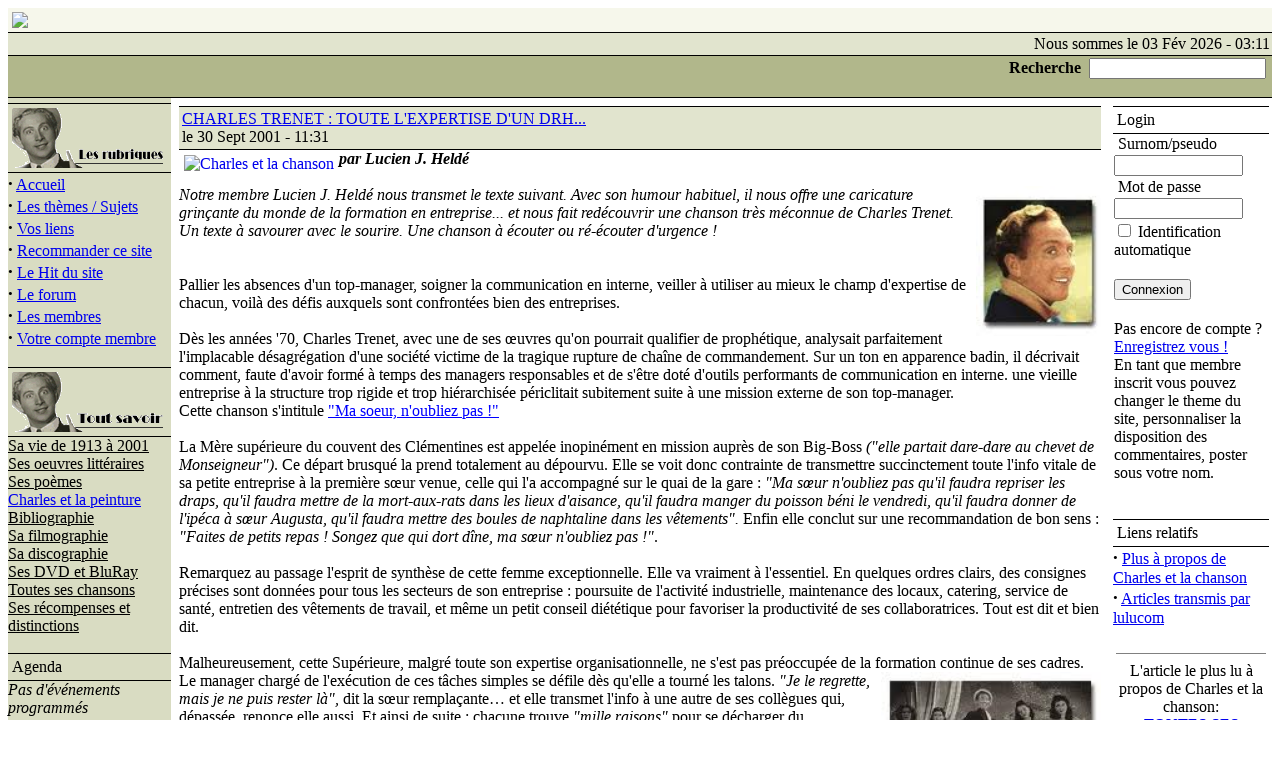

--- FILE ---
content_type: text/html
request_url: http://charles-trenet.net/modules.php?op=modload&name=News&file=article&sid=16&mode=mode=thread&order=0&thold=0
body_size: 27831
content:
<!DOCTYPE HTML PUBLIC "-//W3C//DTD HTML 4.01 Transitional//EN">
<html>
<head>
<meta http-equiv="Content-Type" content="text/html; charset=ISO-8859-1">
<title>CHARLES TRENET : TOUTE L'EXPERTISE D'UN DRH... :: Charles Trenet :: Le site complet qui dit TOUT sur l'homme et sa vie, ses chansons, ses films, ses disques, ses livres</title>
<meta http-equiv="Keywords" content="par,Lucien,J,Heldé,		,Notre,membre,Lucien,J,Heldé,nous,transmet,le,texte,suivant,Avec,son,humour,habituel,il,nous,offre,une,caricature,grinçante,du,monde,de,la,formation,en,entreprise,et,nous,fait,redécouvrir,une,chanson,très,méconnue,de,Charles,Trenet,Un,texte,à,savourer,avec,le,sourire,Une,chanson,à,écouter,ou,ré-écouter,d'urgence,Pallier,les,absences,d'un,top-manager,soigner,la,communication,en,interne,veiller,à,utiliser,au,mieux,le,champ,d'expertise,de,chacun,voilà,des,défis,auxquels,sont,confrontées,bien,des,entreprises,Dès,les,années,'70,Charles,Trenet,avec,une,de,ses,œuvres,qu'on,pourrait,qualifier,de,prophétique,analysait,parfaitement,l'implacable,désagrégation,d'une,société,victime,de,la,tragique,rupture,de,chaîne,de,commandement,Sur,un,ton,en,apparence,badin,il,décrivait,comment,faute,d'avoir,formé,à,temps,des,managers,responsables,et,de,s'être,doté,d'outils,performants,de,communication,en,interne,une,vieille,entreprise,à,la,structure,trop,rigide,et,trop,hiérarchisée,périclitait,subitement,suite,à,une,mission,externe,de,son,top-manager,Cette,chanson,s'intitule,&lt,--,DEBUT,DU,SCRIPT,--&gt,&lt,--L'editeur,JavaScript,http,//www,igalaxie,com/javascript/--&gt,&quot,Ma,soeur,n'oubliez,pas,&quot,&lt,--,FIN,DU,SCRIPT,--&gt,		,La,Mère,supérieure,du,couvent,des,Clémentines,est,appelée,inopinément,en,mission,auprès,de,son,Big-Boss,&quot,elle,partait,dare-dare,au,chevet,de,Monseigneur&quot,Ce,départ,brusqué,la,prend,totalement,au,dépourvu,Elle,se,voit,donc,contrainte,de,transmettre,succinctement,toute,l'info,vitale,de,sa,petite,entreprise,à,la,première,sœur,venue,celle,qui,l'a,accompagné,sur,le,quai,de,la,gare,&quot,Ma,sœur,n'oubliez,pas,qu'il,faudra,repriser,les,draps,qu'il,faudra,mettre,de,la,mort-aux-rats,dans,les,lieux,d'aisance,qu'il,faudra,manger,du,poisson,béni,le,vendredi,qu'il,faudra,donner,de,l'ipéca,à,sœur,Augusta,qu'il,faudra,mettre,des,boules,de,naphtaline,dans,les,vêtements&quot,Enfin,elle,conclut,sur,une,recommandation,de,bon,sens,&quot,Faites,de,petits,repas,Songez,que,qui,dort,dîne,ma,sœur,n'oubliez,pas,&quot,		,Remarquez,au,passage,l'esprit,de,synthèse,de,cette,femme,exceptionnelle,Elle,va,vraiment,à,l'essentiel,En,quelques,ordres,clairs,des,consignes,précises,sont,données,pour,tous,les,secteurs,de,son,entreprise,poursuite,de,l'activité,industrielle,maintenance,des,locaux,catering,service,de,santé,entretien,des,vêtements,de,travail,et,même,un,petit,conseil,diététique,pour,favoriser,la,productivité,de,ses,collaboratrices,Tout,est,dit,et,bien,dit,		,Malheureusement,cette,Supérieure,malgré,toute,son,expertise,organisationnelle,ne,s'est,pas,préoccupée,de,la,formation,continue,de,ses,cadres,Le,manager,chargé,de,l'exécution,de,ces,tâches,simples,se,défile,dès,qu'elle,a,tourné,les,talons,&quot,Je,le,regrette,mais,je,ne,puis,rester,là&quot,dit,la,sœur,remplaçante…,et,elle,transmet,l'info,à,une,autre,de,ses,collègues,qui,dépassée,renonce,elle,aussi,Et,ainsi,de,suite,chacune,trouve,&quot,mille,raisons&quot,pour,se,décharger,du,management,sur,d'autres,cadres…,et,l'entreprise,sombre,implacablement,		,Quand,la,Mère,supérieure,revient,de,mission,&quot,tout,n'est,plus,que,ruines,et,buissons&quot,les,commodités,sont,infestées,de,rongeurs,les,draps,n'ont,pas,été,reprisés,la,naphtaline,n'a,pas,été,placée,dans,les,placards,le,catering,a,servi,du,poulet,rôti,durant,les,jours,maigres,et,l'on,a,donné,du,chocolat,à,sœur,Augusta,		,La,catastrophe,…,		,Avec,le,souci,évident,d'éviter,de,donner,dans,le,ton,moralisateur,Trenet,conclut,&quot,en,un,mot&quot,en,rappelant,que,&quot,l'absence,est,le,pire,des,maux,&quot,Pourtant,son,message,demeure,parfaitement,clair,certes,l'absence,est,le,pire,des,maux…,sauf,si,l'on,a,veillé,soigneusement,à,la,formation,des,cadres,de,son,entreprise,et,si,l'on,s'est,doté,d'outils,de,communications,modernes,et,performants,		,Top,managers,réécoutez,le,&quot,Fou,chantant&quot,…,et,souvenez-vous,toujours,du,chocolat,cauchemardesque,de,sœur,Augusta" />
<meta name="DESCRIPTION" content="Le site complet qui dit TOUT sur l'homme et sa vie, ses chansons, ses films, ses disques, ses livres" />
<meta name="ROBOTS" content="INDEX,FOLLOW" />
<meta name="resource-type" content="document" />
<meta http-equiv="expires" content="0" />
<meta name="author" content="Charles Trenet" />
<meta name="copyright" content="Copyright (c) 2001 by Charles Trenet" />
<meta name="revisit-after" content="1 days" />
<meta name="distribution" content="Global" />
<meta name="generator" content="PostNuke 0.7.1 - http://postnuke.com" />
<meta name="rating" content="General" />
<link rel="StyleSheet" href="themes/PostNuke/style/styleNN.css" type="text/css" />
<style type="text/css">@import url("themes/PostNuke/style/style.css"); </style>
<script type="text/javascript" src="javascript/showimages.php"></script>

<script type="text/javascript" src="javascript/openwindow.php?hlpfile="></script>

</head>
<body>
<table width="100%" border="0" cellspacing="0" cellpadding="0" align="center">
<tr>
<td valign="top">
<table border="0" cellspacing="0" cellpadding="0" bgcolor="#F6F7EB" width="100%">
<tr>
<td align="left" valign="middle">
<table width="100%" border="0" cellspacing="0" cellpadding="4">
<tr>
<td class="pn-title" valign="top" align="left">
<a href=index.php><img border=0 src=themes/PostNuke/images/logo.gif></a></td><td width="50%" valign="top" align="left">
</td>
</tr>
</table>
</td>
</tr>
<tr>
<td width="100%" bgcolor="#000000"><img src="themes/PostNuke/images/pix-t.gif" width="1" height="1" alt="" border="0"></td>
</tr>
<tr>
<td bgcolor="#E1E4CE" align="center" valign="middle">
<table width="100%" border="0" cellspacing="0" cellpadding="2">
<tr>
<td align="right" valign="middle" class="pn-normal">
Nous sommes le 03 Fév 2026 - 03:11 </td>
</tr>
</table>
</td>
</tr>
<tr>
<td width="100%" bgcolor="#000000"><img src="themes/PostNuke/images/pix-t.gif" width="1" height="1" alt="" border="0"></td>
</tr>
<tr>
<td>
<table width="100%" border="0" cellspacing="0" cellpadding="2" bgcolor="#B1B78B">
<tr>
<td width="100%" align="right" valign="middle">
<form action="modules.php" method="post">
<input type="hidden" name="name" value="Search" />
<input type="hidden" name="file" value="index" />
<input type="hidden" name="op" value="modload" />
<input type="hidden" name="action" value="search" />
<input type="hidden" name="overview" value="1" />
<input type="hidden" name="active_stories" value="1" />
<input type="hidden" name="bool" value="AND" />
<input type="hidden" name="stories_cat" value="" />
<input type="hidden" name="stories_topics" value="" />
<font class="pn-normal"><b>Recherche</b>&nbsp;
<input class="pn-text" name="q" type="text" value="" />&nbsp;
</font></form></td>
</tr>
</table>
</td>
</tr>
<tr>
<td width="100%" bgcolor="#000000"><img src="themes/PostNuke/images/pix-t.gif" width="1" height="1" alt="" border="0"></td>
</tr>
</table>
<table width="100%" border="0" cellspacing="0" cellpadding="0">
<tr>
<td width="150" bgcolor="#D9DCC2"><img src="themes/PostNuke/images/pix-t.gif" width="150" height="5" alt="" border="0"></td>
<td width="5"><img src="themes/PostNuke/images/pix-t.gif" width="5" height="1" alt="" border="0"></td>
<td width="100%"><img src="themes/PostNuke/images/pix-t.gif" width="1" height="1" alt="" border="0"></td>
</tr>
<tr>
<td width="150" bgcolor="#D9DCC2" align="center" valign="top">
<table width="100%" border="0" cellspacing="0" cellpadding="0">
<tr bgcolor="#000000">
<td><img src="themes/PostNuke/images/pix-t.gif" width="1" height="1" alt="" border="0"></td>
</tr>
<tr>
<td align="center" valign="top">
<table width="100%" border="0" cellspacing="0" cellpadding="4">
<tr>
<td class="pn-title"><img src=http://www.charles-trenet.net/dominic/men.gif></td>
</tr>
</table>
</td>
</tr>
<tr bgcolor="#000000">
<td><img src="themes/PostNuke/images/pix-t.gif" width="1" height="1" alt="" border="0"></td>
</tr>
<tr>
<td align="left" valign="top" class="pn-normal"><strong><big>&middot;</big></strong>&nbsp;<a class="pn-normal" href="index.php" title="">Accueil</a><br /><strong><big>&middot;</big></strong>&nbsp;<a class="pn-normal" href="modules.php?op=modload&name=Topics&file=index" title="">Les thèmes / Sujets</a><br /><strong><big>&middot;</big></strong>&nbsp;<a class="pn-normal" href="modules.php?op=modload&name=Web_Links&file=index" title="">Vos liens</a><br /><strong><big>&middot;</big></strong>&nbsp;<a class="pn-normal" href="modules.php?op=modload&name=Recommend_Us&file=index" title="">Recommander ce site</a><br /><strong><big>&middot;</big></strong>&nbsp;<a class="pn-normal" href="modules.php?op=modload&name=Top_List&file=index" title="">Le Hit du site</a><br /><strong><big>&middot;</big></strong>&nbsp;<a class="pn-normal" href="modules.php?op=modload&name=XForum&file=index" title="">Le forum</a><br /><strong><big>&middot;</big></strong>&nbsp;<a class="pn-normal" href="modules.php?op=modload&name=Members_List&file=index" title="">Les membres</a><br /><strong><big>&middot;</big></strong>&nbsp;<a class="pn-normal" href="user.php" title="">Votre compte membre</a><br /></td>
</tr>
</table><br />
<table width="100%" border="0" cellspacing="0" cellpadding="0">
<tr bgcolor="#000000">
<td><img src="themes/PostNuke/images/pix-t.gif" width="1" height="1" alt="" border="0"></td>
</tr>
<tr>
<td align="center" valign="top">
<table width="100%" border="0" cellspacing="0" cellpadding="4">
<tr>
<td class="pn-title"><img src=http://www.charles-trenet.net/dominic/tsav.gif></td>
</tr>
</table>
</td>
</tr>
<tr bgcolor="#000000">
<td><img src="themes/PostNuke/images/pix-t.gif" width="1" height="1" alt="" border="0"></td>
</tr>
<tr>
<td align="left" valign="top" class="pn-normal"><a href="modules.php?op=modload&name=News&file=article&sid=31&mode=mode=thread&order=0&thold=0"> <font color="black">Sa vie de 1913 à 2001</font></a><br>

<a href="modules.php?op=modload&name=News&file=article&sid=17&mode=mode=thread&order=0&thold=0"><font color="black">Ses oeuvres littéraires</a><br>

<a href="modules.php?op=modload&name=News&file=article&sid=135&mode=nested&order=0&thold=0"><font color="black">Ses poèmes</a><br>

<a href="http://www.charles-trenet.net/modules.php?op=modload&name=News&file=article&sid=147&mode=nested&order=0&thold=0><font color="black">Charles et la peinture</a><br>

<a href="modules.php?op=modload&name=News&file=article&sid=40"> <font color="black">Bibliographie</font></a><br>

<a href="modules.php?op=modload&name=News&file=article&sid=13&mode=mode=thread&order=0&thold=0"><font color="black">Sa filmographie</a><br>

<a href="modules.php?op=modload&name=News&file=article&sid=34&mode=mode=thread&order=0&thold=0"><font color="black">Sa discographie</a><br>

<a href="modules.php?op=modload&name=News&file=article&sid=142"><font color="black">Ses DVD et BluRay</a><br>


<a href="modules.php?op=modload&name=News&file=article&sid=5&mode=mode=thread&order=0&thold=0"><font color="black">Toutes ses chansons</a></font><br>

<a href="modules.php?op=modload&name=News&file=article&sid=158&mode=nested&order=0&thold=0"><font color="black">Ses récompenses et distinctions</a></font><br></td>
</tr>
</table><br />
<table width="100%" border="0" cellspacing="0" cellpadding="0">
<tr bgcolor="#000000">
<td><img src="themes/PostNuke/images/pix-t.gif" width="1" height="1" alt="" border="0"></td>
</tr>
<tr>
<td align="center" valign="top">
<table width="100%" border="0" cellspacing="0" cellpadding="4">
<tr>
<td class="pn-title">Agenda</td>
</tr>
</table>
</td>
</tr>
<tr bgcolor="#000000">
<td><img src="themes/PostNuke/images/pix-t.gif" width="1" height="1" alt="" border="0"></td>
</tr>
<tr>
<td align="left" valign="top" class="pn-normal"><i>Pas d'événements programmés</i></td>
</tr>
</table><br />
<table width="100%" border="0" cellspacing="0" cellpadding="0">
<tr bgcolor="#000000">
<td><img src="themes/PostNuke/images/pix-t.gif" width="1" height="1" alt="" border="0"></td>
</tr>
<tr>
<td align="center" valign="top">
<table width="100%" border="0" cellspacing="0" cellpadding="4">
<tr>
<td class="pn-title"><img src=http://www.charles-trenet.net/dominic/pres.gif></td>
</tr>
</table>
</td>
</tr>
<tr bgcolor="#000000">
<td><img src="themes/PostNuke/images/pix-t.gif" width="1" height="1" alt="" border="0"></td>
</tr>
<tr>
<td align="left" valign="top" class="pn-normal"><p><a href="http://news.google.be/news?hl=fr&edition=fr&q=trenet&btnG=Recherche+Actualit%E9s" target="parent">....où l'on parle de Charles</a></p></td>
</tr>
</table><br />
<table width="100%" border="0" cellspacing="0" cellpadding="0">
<tr bgcolor="#000000">
<td><img src="themes/PostNuke/images/pix-t.gif" width="1" height="1" alt="" border="0"></td>
</tr>
<tr>
<td align="center" valign="top">
<table width="100%" border="0" cellspacing="0" cellpadding="4">
<tr>
<td class="pn-title"><img src=http://www.charles-trenet.net/dominic/qui.gif></td>
</tr>
</table>
</td>
</tr>
<tr bgcolor="#000000">
<td><img src="themes/PostNuke/images/pix-t.gif" width="1" height="1" alt="" border="0"></td>
</tr>
<tr>
<td align="left" valign="top" class="pn-normal"><span class="pn-normal">Il y a actuellement 445 invité(e)s et 0 membres en ligne<br />
<br />Vous êtes un visiteur anonyme. Inscrivez-vous gratuitement en cliquant <a href="user.php">ici</a>.</span><br /></td>
</tr>
</table><br />
<table width="100%" border="0" cellspacing="0" cellpadding="0">
<tr bgcolor="#000000">
<td><img src="themes/PostNuke/images/pix-t.gif" width="1" height="1" alt="" border="0"></td>
</tr>
<tr>
<td align="center" valign="top">
<table width="100%" border="0" cellspacing="0" cellpadding="4">
<tr>
<td class="pn-title"><img src=http://www.charles-trenet.net/dominic/adm.gif></td>
</tr>
</table>
</td>
</tr>
<tr bgcolor="#000000">
<td><img src="themes/PostNuke/images/pix-t.gif" width="1" height="1" alt="" border="0"></td>
</tr>
<tr>
<td align="left" valign="top" class="pn-normal"><strong><big>&middot;</big></strong>&nbsp;<a class="pn-normal" href="admin.php" title="">Panneau</a><br /></td>
</tr>
</table><br />
</td>
<td width="5"><img src="themes/PostNuke/images/pix-t.gif" width="5" height="1" alt="" border="0"></td>
<td align="center" valign="top">
<table width="100%" border="0"><tr><td valign="top" width="85%">
<table width="100%" border="0" cellspacing="0" cellpadding="0">
<tr bgcolor="#000000">
<td><img src="themes/PostNuke/images/pix-t.gif" width="1" height="1" alt="" border="0"></td>
</tr>
<tr>
<td>
<table border="0" cellspacing="0" cellpadding="3" width="100%" bgcolor="#E1E4CE">
<tr>
<td width="100%"><a class="pn-title" href="modules.php?op=modload&amp;name=News&amp;file=article&amp;sid=16&amp;mode=thread&amp;order=0&amp;thold=0">CHARLES TRENET : TOUTE L'EXPERTISE D'UN DRH...</a><br />
<span class="pn-sub">le 30 Sept 2001 - 11:31 </span></td>
</tr>
</table>
</td>
</tr>
<tr bgcolor="#000000">
<td><img src="themes/PostNuke/images/pix-t.gif" width="1" height="1" alt="" border="0"></td>
</tr>
<tr>
<td align="left" valign="top" class="pn-normal">
<a class="pn-normal" href="modules.php?op=modload&amp;name=News&amp;file=index&amp;catid=&amp;topic=32"><img src="images/topics/chanson1.gif" border="0" Alt="Charles et la chanson" align="left" hspace="5" vspace="5"></a>
<i><b>par Lucien J. Heldé</b></i><br>
		<br>
<img height="150" width="125" src="http://www.charles-trenet.net/dominic/clementine.gif" align="right"><i>Notre membre Lucien J. Heldé nous transmet le texte suivant.  Avec son humour habituel, il nous offre une caricature grinçante du monde de la formation en entreprise... et nous fait redécouvrir une chanson très méconnue de Charles Trenet.  Un texte à savourer avec le sourire.  Une chanson à écouter ou ré-écouter d'urgence !</i><br>
<BR><BR>Pallier les absences d'un top-manager, soigner la communication en interne, veiller à utiliser au mieux le champ d'expertise de chacun, voilà des défis auxquels sont confrontées bien des entreprises.<br>
<br>
Dès les années '70, Charles Trenet, avec une de ses œuvres qu'on pourrait qualifier de prophétique, analysait parfaitement l'implacable désagrégation d'une société victime de la tragique rupture de chaîne de commandement. Sur un ton en apparence badin, il décrivait comment, faute d'avoir formé à temps des managers responsables et de s'être doté d'outils performants de communication en interne. une vieille entreprise à la structure trop rigide et trop hiérarchisée périclitait subitement suite à une mission externe de son top-manager.<br>
Cette chanson s'intitule <A HREF="#"onClick="window.open('http://www.charles-trenet.org/masoeur.html','masoeur','toolbar=0,location=0,directories=0,status=0,scrollbars=1,resizable=0,copyhistory=0,menuBar=0,width=400,height=550');return(false)"><font color=blue> &quot;Ma soeur, n'oubliez pas !&quot;</font color=blue></A><br>
		<br>
La Mère supérieure du couvent des Clémentines est appelée inopinément en mission auprès de son Big-Boss <i>(&quot;elle partait dare-dare au chevet de Monseigneur&quot;)</i>. Ce départ brusqué la prend totalement au dépourvu. Elle se voit donc contrainte de transmettre succinctement toute l'info vitale de sa petite entreprise à la première sœur venue, celle qui l'a accompagné sur le quai de la gare : <i>&quot;Ma sœur n'oubliez pas qu'il faudra repriser les draps, qu'il faudra mettre de la mort-aux-rats dans les lieux d'aisance, qu'il faudra manger du poisson béni le vendredi, qu'il faudra donner de l'ipéca à sœur Augusta, qu'il faudra mettre des boules de naphtaline dans les vêtements&quot;.</i> Enfin elle conclut sur une recommandation de bon sens : <i>&quot;Faites de petits repas ! Songez que qui dort dîne, ma sœur n'oubliez pas !&quot;</i>.<br>
		<br>
Remarquez au passage l'esprit de synthèse de cette femme exceptionnelle. Elle va vraiment à l'essentiel. En quelques ordres clairs, des consignes précises sont données pour tous les secteurs de son entreprise : poursuite de l'activité industrielle, maintenance des locaux, catering, service de santé, entretien des vêtements de travail, et même un petit conseil diététique pour favoriser la productivité de ses collaboratrices. Tout est dit et bien dit.<br>
		<br>
Malheureusement, cette Supérieure, malgré toute son expertise organisationnelle, ne s'est pas préoccupée de la formation<img height="170" width="220" src="http://www.charles-trenet.net/dominic/charlesgirls.gif" align="right"> continue de ses cadres. Le manager chargé de l'exécution de ces tâches simples se défile dès qu'elle a tourné les talons.<i> &quot;Je le regrette, mais je ne puis rester là&quot;,</i> dit la sœur remplaçante… et elle transmet l'info à une autre de ses collègues qui, dépassée, renonce elle aussi. Et ainsi de suite : chacune trouve <i>&quot;mille raisons&quot;</i> pour se décharger du management sur d'autres cadres… et l'entreprise sombre, implacablement.  <br>
		<br>
Quand la Mère supérieure revient de mission <i>&quot;tout n'est plus que ruines et buissons&quot;</i>, les commodités sont infestées de rongeurs, les draps n'ont pas été reprisés, la naphtaline n'a pas été placée dans les placards, le catering a servi du poulet rôti durant les jours maigres, et l'on a donné du chocolat à sœur Augusta ! <br>
		<br>
La catastrophe !…   <br>
		<br>
Avec le souci évident d'éviter de donner dans le ton moralisateur, Trenet conclut <i>&quot;en un mot&quot;</i> en rappelant que, <i>&quot;l'absence est le pire des maux !&quot;</i>. Pourtant son message demeure parfaitement clair : certes, l'absence est le pire des maux… sauf si l'on a veillé soigneusement à la formation des cadres de son entreprise et si l'on s'est doté d'outils de communications modernes et performants. <br>
		<br>
Top managers, réécoutez le &quot;Fou chantant&quot;… et souvenez-vous toujours du chocolat cauchemardesque de sœur Augusta ! <br>
		<br>
<br>
</td>
</tr>
<tr bgcolor="#000000">
<td><img src="themes/PostNuke/images/pix-t.gif" width="1" height="1" alt="" border="0"></td>
</tr>
<tr bgcolor="#000000">
<td><img src="themes/PostNuke/images/pix-t.gif" width="1" height="1" alt="" border="0"></td>
</tr>
</table>
</td><td>&nbsp;</td><td valign="top">
<table width="100%" border="0" cellspacing="0" cellpadding="0">
<tr bgcolor="#000000">
<td><img src="themes/PostNuke/images/pix-t.gif" width="1" height="1" alt="" border="0"></td>
</tr>
<tr>
<td align="center" valign="top">
<table width="100%" border="0" cellspacing="0" cellpadding="4">
<tr>
<td class="pn-title">Login</td>
</tr>
</table>
</td>
</tr>
<tr bgcolor="#000000">
<td><img src="themes/PostNuke/images/pix-t.gif" width="1" height="1" alt="" border="0"></td>
</tr>
<tr>
<td align="left" valign="top" class="pn-normal"><form action="user.php" method="post"><table border="0" width="100%" cellspacing="0" cellpadding="1"><tr><td><span class="pn-normal">&nbsp;Surnom/pseudo</span></td></tr><tr><td><input type="text" name="uname" size="14" maxlength="25"></td></tr><tr><td><span class="pn-normal">&nbsp;Mot de passe</span></td></tr><tr><td><input type="password" name="pass" size="14" maxlength="20"></td></tr><tr><td><input type="checkbox" value="1" name="rememberme" /><span class="pn-normal">&nbsp;Identification automatique</span></td></tr><tr><td><br><input type="hidden" name="module" value="NS-User" /><input type="hidden" name="op" value="login" /><input type="hidden" name="url" value="/modules.php?op=modload&name=News&file=article&sid=16&mode=mode=thread&order=0&thold=0" /><input type="submit" value="Connexion" /></td></tr><tr><td><br /><span class="pn-normal">Pas encore de compte ?<br><a href="user.php">Enregistrez vous !</a><br>En tant que membre inscrit vous pouvez changer le theme du site, personnaliser la disposition des commentaires, poster sous votre nom.</span></td></tr><tr><td></table></form></td>
</tr>
</table><br />
<table width="100%" border="0" cellspacing="0" cellpadding="0">
<tr bgcolor="#000000">
<td><img src="themes/PostNuke/images/pix-t.gif" width="1" height="1" alt="" border="0"></td>
</tr>
<tr>
<td align="center" valign="top">
<table width="100%" border="0" cellspacing="0" cellpadding="4">
<tr>
<td class="pn-title">Liens relatifs</td>
</tr>
</table>
</td>
</tr>
<tr bgcolor="#000000">
<td><img src="themes/PostNuke/images/pix-t.gif" width="1" height="1" alt="" border="0"></td>
</tr>
<tr>
<td align="left" valign="top" class="pn-normal"><font class="pn-normal"><strong><big>&middot;</big></strong>&nbsp;<a class="pn-normal" href="modules.php?op=modload&amp;name=Search&amp;file=index&amp;action=search&amp;overview=1&amp;active_stories=1&amp;stories_topics[0]=32">Plus à propos de Charles et la chanson</a><br>
<strong><big>&middot;</big></strong>&nbsp;<a class="pn-normal" href="modules.php?op=modload&amp;name=Search&amp;file=index&amp;action=search&amp;overview=1&amp;active_stories=1&amp;stories_author=lulucom">Articles transmis par lulucom</a><br>
</font><br><hr noshade width="95%" size="1"><div align="center"><font class="pn-normal"> L'article le plus lu à propos de  Charles et la chanson:<br>
<a class="pn-title" href="modules.php?op=modload&amp;name=News&amp;file=article&amp;sid=5&amp;mode=thread&amp;order=0&amp;thold=0">TOUTES SES CHANSONS !</a></font></div><br><table border="0" width="100%"><tr><td align="left">
</td><td align="right">
</td></tr></table>
</td>
</tr>
</table><br />
</td></tr></table>
<table width="99%" border="0" cellspacing="0" cellpadding="0">
<tr><td style="background-color:#B1B78B" align="center"><strong>CHARLES TRENET : TOUTE L'EXPERTISE D'UN DRH...</strong> | <a href="user.php">Connexion/Créer un compte</a> | 0 Commentaires</td></tr>
<tr><td style="background-color:#F6F7EB;width:100%" align="center">
<table border="0"><tr><td>
<form method="post" action="modules.php"><div>
<input type="hidden" name="thold" value="0" />
<label for="mode">_COM_DISPLAY</label> <select name="mode" id="mode" tabindex="0"><option value="nocomments">Pas de commentaires</option>
<option value="nested">Emboités</option>
<option value="flat">Plat</option>
<option value="thread">Par discussions</option>
</select> <label for="order">_COM_ORDER</label> <select name="order" id="order" tabindex="0"><option value="0" selected="selected">Le plus ancien en premier</option>
<option value="1">Le plus récent en premier</option>
</select>
<input type="hidden" name="op" value="modload">
<input type="hidden" name="name" value="News" />
<input type="hidden" name="file" value="article" />
<input type="hidden" name="sid" value="16" />
<input type="submit" value="Rafraîchir" /></div></form>
</td></tr><tr><td style="background-color:#F6F7EB" align="center"><form action="modules.php" method="post"><div><input type="hidden" name="op" value="modload"><input type="hidden" name="name" value="NS-Comments" /><input type="hidden" name="file" value="index"><input type="hidden" name="pid" value="0" /><input type="hidden" name="sid" value="16" /><input type="hidden" name="req" value="Reply" />&nbsp;&nbsp;<input type="submit" value="Poster un commentaire" /></div></form></td></tr></table>
</td></tr><tr><td style="background-color:#B1B78B" align="center"><span class="pn-sub">Les commentaires sont posté par leurs auteurs. Nous ne sommes pas responsables de leur contenu.</span></td></tr>
</table><div style="text-align:left"><form style="display:inline" action="modules.php" method="post"><div style="display:inline" >
</div></td>
</tr>
</table>
<table width="100%" border="0" cellspacing="0" cellpadding="0">
<tr>
<td width="100%" bgcolor="#000000"><img src="themes/PostNuke/images/pix-t.gif" width="1" height="1" alt="" border="0"></td>
</tr>
<tr>
<td bgcolor="#B1B78B" align="center" valign="middle">
<table width="100%" border="0" cellspacing="0" cellpadding="2">
<tr>
<td valign="middle" align="right">
</td>
</tr>
</table>
</td>
</tr>
<tr>
<td width="100%" bgcolor="#000000"><img src="themes/PostNuke/images/pix-t.gif" width="1" height="1" alt="" border="0"></td>
</tr>
<tr>
<td bgcolor="#D9DCC2" align="center" valign="middle">
<font class="pn-sub">

	Contact : <a href=mailto:webmaster@charles-trenet.net>webmaster@charles-trenet.net</a><br><br>
Merci à Olivier Lagrou qui a aimablement mis tout son talent dans la conception des illustrations générales de ce site. <br>
 Merci aussi à Sylvain Massou qui, à plusieurs reprises, a sorti sa boite à outils informatiques pour remédier à mille et un problèmes techniques. Merci aussi à Nicolas Bayet, toujours positif et présent pour aider avec un très grand sourire !<br>
Nos partenaires : <a href="http://www.colorimetrie.be" target="blank">Couleur</a> - <a href="http://www.alvos.com" target="blank">Production vidéo</a> - <a href="http://www.now.be" target="blank">Conseils e-learning</a> - <a href="http://www.ahermes.com" target="blank">Théâtre en entreprise</a>
<br>
<br>


Conformément au Code de la Propriété Intellectuelle, toute exploitation (représentation ou reproduction) de tout ou partie du site internet est strictement interdite sauf autorisation expresse et préalable d'Alvos Films - Dominic Daussaint<br>
Ce site fonctionne sous PostNuke un système complet de portail web écrit en PHP.<BR>
 PostNuke est un logiciel libre disponible
sous licence GNU/GPL.

<script language="JavaScript" type="text/javascript" src="pphlogger.js"></script>
<noscript><img alt="" src="http://phplogger.now.be/pphlogger.php?id=trenet&st=img"></noscript><br>

	</font>
</td>
</tr>
<tr>
<td bgcolor="#000000"><img src="themes/PostNuke/images/pix-t.gif" width="1" height="1" alt="" border="0"></td>
</tr>
</table>
</td>
</tr>
</table>
</body>
</html>